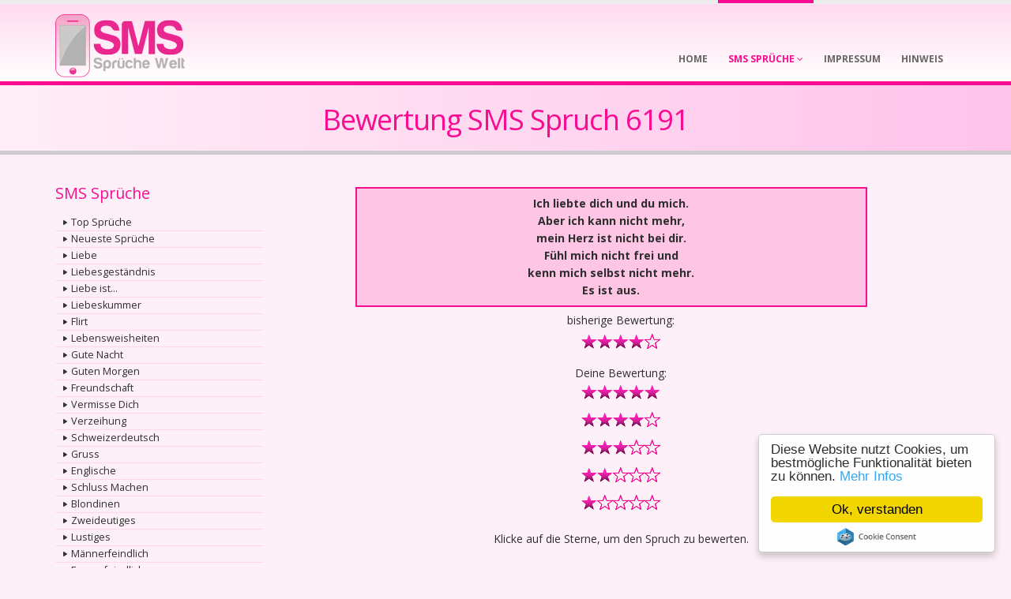

--- FILE ---
content_type: text/html; charset=utf-8
request_url: http://www.sms-sprueche-welt.ch/Bewertung?id=6191
body_size: 18678
content:


<!DOCTYPE html>
<!--[if IE 8]>			<html class="ie ie8"> <![endif]-->
<!--[if IE 9]>			<html class="ie ie9"> <![endif]-->
<!--[if gt IE 9]><!-->	<html lang="de"> <!--<![endif]-->

<head id="headerTag">
    <!-- Basic -->
    <meta charset="utf-8" /><title>
	sms-sprueche-welt.ch - Bewertung SMS Spruch
</title><meta name="keywords" content="SMS, Sprüche, Sprueche, Spruch, SMS-Sprüche, SMS-Sprueche, SMS-Spruch, smssprüche, smssprueche, Texte" /><meta name="description" content="Hier findet man mehr als 5000 kostenlose SMS Sprüche in über 30 verschiedenen Kategorien." />

    <!-- Mobile Metas -->
    <meta name="viewport" content="width=device-width, initial-scale=1.0" />

    <!-- Web Fonts  -->
    <link href="http://fonts.googleapis.com/css?family=Open+Sans:300,400,600,700,800%7CShadows+Into+Light" rel="stylesheet" type="text/css" /><link rel="stylesheet" href="vendor/font-awesome/css/font-awesome.css" /><link href="/bundles/css?v=ukLDxEkK08AROpqyaX6E4tJEItKtMLRkyMgkRHardO41" rel="stylesheet"/>

        <meta name="robots" content="noindex, follow" />
    

    

    <!-- Favicons -->
    <link rel="shortcut icon" href="img/favicon.ico" /><link rel="apple-touch-icon" href="img/apple-touch-icon.png" /><link rel="apple-touch-icon" sizes="72x72" href="img/apple-touch-icon-72x72.png" /><link rel="apple-touch-icon" sizes="114x114" href="img/apple-touch-icon-114x114.png" /><link rel="apple-touch-icon" sizes="144x144" href="img/apple-touch-icon-144x144.png" /><script src="/bundles/modernizr?v=lb2KPrOobYmHdLmZnzUVOFTyVI0WinMiv0HoJ0qnRLU1"></script>


    

    <!--[if IE]>
        <link rel="stylesheet" href="css/ie.css" />
    <![endif]-->

    <!--[if lte IE 8]>
        <script src="vendor/respond.js"></script>
    <![endif]-->

    <!-- Start Cookie Plugin -->
    <script type="text/javascript">
    window.cookieconsent_options = {
    message: 'Diese Website nutzt Cookies, um bestmögliche Funktionalität bieten zu können.', dismiss: 'Ok, verstanden', learnMore: 'Mehr Infos', link: 'http://www.sms-sprueche-welt.ch/hinweis.aspx', theme: 'light-floating'
    };
    </script>
    <script type="text/javascript" src="//cdnjs.cloudflare.com/ajax/libs/cookieconsent2/1.0.10/cookieconsent.min.js"></script>
    <!-- Ende Cookie Plugin -->

</head>

<body>
    <form method="post" action="./Bewertung?id=6191" id="Form1">
<div class="aspNetHidden">
<input type="hidden" name="__VIEWSTATE" id="__VIEWSTATE" value="/[base64]" />
</div>

<div class="aspNetHidden">

	<input type="hidden" name="__VIEWSTATEGENERATOR" id="__VIEWSTATEGENERATOR" value="D8F07394" />
	<input type="hidden" name="__EVENTVALIDATION" id="__EVENTVALIDATION" value="/wEdAAYAK+U9bxvAjfeM647HRqkzpDrPyfc95E8po3ofaIEghMLrJYB+wpj7ZTe5F6Ic78eTlmJIdONBG1mXAl+yVgF0sWV8k19DBIs2wsRTRNxEDMHMnEZ/ptSyoqJN+6Osy/73JykXQQsShef0Q7t9qI98BoJEtueXrdegi79J9VPx6g==" />
</div>
    
    <div class="body">
        <header id="header" class="flat-menu single-menu">
            <div class="container">
                <h1 class="logo">
                    <a href="/" title="Home">
                        <img alt="sms-sprueche-welt.ch" width="164" height="80" data-sticky-width="82" data-sticky-height="40" src="/img/logo.png">
                    </a>
                </h1>
                <button class="btn btn-responsive-nav btn-inverse" data-toggle="collapse" data-target=".nav-main-collapse" onclick="return false;">
                    <i class="icon icon-bars"></i>
                </button>
            </div>
            <div class="navbar-collapse nav-main-collapse collapse">
                <div class="container">
                    <nav class="nav-main mega-menu">
                        <ul class="nav nav-pills nav-main" id="mainMenu">
                            <li class=""><a href="/">Home</a></li>
                            <li class="dropdown active">
                                <a class="dropdown-toggle">
                                    SMS Sprüche
                                    <i class="icon icon-angle-down"></i>
                                </a>
                                <ul class="dropdown-menu">
                                    <li><a href="/top-sms-sprueche" title="Beste SMS Sprüche">Top Sprüche</a></li>
                                    <li><a href="/neueste-sms-sprueche" title="Neueste SMS Sprüche">Neueste Sprüche</a></li>
                                    <li><a href="/liebe" title="SMS Sprüche Liebe">Liebe</a></li>
                                    <li><a href="/liebesgestaendnis" title="SMS Sprüche Liebesgeständnis">Liebesgeständnis</a></li>
                                    <li><a href="/liebe-ist" title="SMS Sprüche Liebe ist...">Liebe ist...</a></li>
                                    <li><a href="/liebeskummer" title="SMS Sprüche Liebeskummer und Schmerz">Liebeskummer</a></li>
                                    <li><a href="/flirt" title="SMS Sprüche Flirt">Flirt</a></li>
                                    <li><a href="/lebensweisheiten" title="SMS Sprüche Lebensweisheiten">Lebensweisheiten</a></li>
                                    <li><a href="/gute-nacht" title="SMS Sprüche Gute Nacht und Schlaf Gut">Gute Nacht</a></li>
                                    <li><a href="/guten-morgen" title="SMS Sprüche Guten Morgen">Guten Morgen</a></li>
                                    <li><a href="/freundschaft" title="SMS Sprüche Freundschaft">Freundschaft</a></li>
                                    <li><a href="/vermisse-dich" title="SMS Sprüche Vermisse Dich">Vermisse Dich</a></li>
                                    <li><a href="/verzeihung" title="SMS Sprüche verzeih mir">Verzeihung</a></li>
                                    <li><a href="/schweizerdeutsch" title="SMS Sprüche Schweizerdeutsch">Schweizerdeutsch</a></li>
                                    <li><a href="/gruss" title="SMS Sprüche Grüsse">Gruss</a></li>
                                    <li><a href="/englische" title="SMS Sprüche Englisch">Englische</a></li>
                                    <li><a href="/schluss-machen" title="SMS Sprüche Schluss Machen">Schluss Machen</a></li>
                                    <li><a href="/blondinen" title="SMS Sprüche Blondinen">Blondinen</a></li>
                                    <li><a href="/zweideutiges" title="SMS Sprüche Zweideutiges">Zweideutiges</a></li>
                                    <li><a href="/lustiges" title="SMS Sprüche Lustiges">Lustiges</a></li>
                                    <li><a href="/maennerfeindlich" title="SMS Sprüche Männerfeindlich">Männerfeindlich</a></li>
                                    <li><a href="/frauenfeindlich" title="SMS Sprüche Frauenfeindlich">Frauenfeindlich</a></li>
                                    <li><a href="/ausreden" title="SMS Sprüche Ausreden">Ausreden</a></li>
                                    <li><a href="/handy" title="SMS Sprüche Handy">Handy</a></li>
                                    <li><a href="/fieses" title="SMS Sprüche Fieses">Fieses</a></li>
                                    <li><a href="/macho" title="SMS Sprüche Macho">Macho</a></li>
                                    <li><a href="/schule" title="SMS Sprüche Schule">Schule</a></li>
                                    <li><a href="/sprichwoerter" title="SMS Sprüche Sprichwörter">Sprichwörter</a></li>
                                    <li><a href="/bauernregeln" title="SMS Sprüche Bauernregeln">Bauernregeln</a></li>
                                    <li><a href="/weihnachten" title="SMS Sprüche Weihnacht">Weihnachten</a></li>
                                    <li><a href="/neujahr" title="SMS Sprüche Neujahr und Silvester">Neujahr</a></li>
                                    <li><a href="/valentinstag" title="SMS Sprüche Valentinstag">Valentinstag</a></li>
                                    <li><a href="/glueckwuensche" title="SMS Sprüche Glückwunsch">Glückwünsche</a></li>
                                    <li><a href="/gute-besserung" title="SMS Sprüche Gute Besserung">Gute Besserung</a></li>
                                    <li style="padding-top:20px;"><a href="/wenig-bewertete-sms-sprueche" title="wenig bewertete SMS Sprüche">wenig bewertete Sprüche</a></li>
                                    <li><a href="/spruch-melden" title="eigenen SMS Spruch melden">Spruch melden</a></li>
                                    <li><a href="/sms-smileys" title="SMS Smileys">SMS Smileys</a></li>
                                </ul>
                            </li>
                            <li class=""><a href="/impressum">Impressum</a></li>
                            <li class=""><a href="/hinweis">Hinweis</a></li>
                        </ul>
                    </nav>
                 </div>
            </div>
        </header>

        <div role="main" class="main">

            <section class="page-top">
                <div class="container">
                    <div class="row">
                        <div class="col-sm-12">
                            
    <hgroup class="title">
        <h2>
            <span id="FeaturedContent_lblTitel">Bewertung SMS Spruch 6191</span></h2>
    </hgroup>

                        </div>
                    </div>
                </div>
            </section>

            <div class="container">

                <div class="row">
                    <div class="col-sm-3">
                        <aside class="sidebar">

                            <h4>SMS Sprüche</h4>
                            <ul class="nav nav-list primary pull-bottom">
                                <li><a href="/top-sms-sprueche" title="Beste SMS Sprüche">Top Sprüche</a></li>
                                <li><a href="/neueste-sms-sprueche" title="Neueste SMS Sprüche">Neueste Sprüche</a></li>
                                <li><a href="/liebe" title="SMS Sprüche Liebe">Liebe</a></li>
                                <li><a href="/liebesgestaendnis" title="SMS Sprüche Liebesgeständnis">Liebesgeständnis</a></li>
                                <li><a href="/liebe-ist" title="SMS Sprüche Liebe ist...">Liebe ist...</a></li>
                                <li><a href="/liebeskummer" title="SMS Sprüche Liebeskummer und Schmerz">Liebeskummer</a></li>
                                <li><a href="/flirt" title="SMS Sprüche Flirt">Flirt</a></li>
                                <li><a href="/lebensweisheiten" title="SMS Sprüche Lebensweisheiten">Lebensweisheiten</a></li>
                                <li><a href="/gute-nacht" title="SMS Sprüche Gute Nacht und Schlaf Gut">Gute Nacht</a></li>
                                <li><a href="/guten-morgen" title="SMS Sprüche Guten Morgen">Guten Morgen</a></li>
                                <li><a href="/freundschaft" title="SMS Sprüche Freundschaft">Freundschaft</a></li>
                                <li><a href="/vermisse-dich" title="SMS Sprüche Vermisse Dich">Vermisse Dich</a></li>
                                <li><a href="/verzeihung" title="SMS Sprüche verzeih mir">Verzeihung</a></li>
                                <li><a href="/schweizerdeutsch" title="SMS Sprüche Schweizerdeutsch">Schweizerdeutsch</a></li>
                                <li><a href="/gruss" title="SMS Sprüche Grüsse">Gruss</a></li>
                                <li><a href="/englische" title="SMS Sprüche Englisch">Englische</a></li>
                                <li><a href="/schluss-machen" title="SMS Sprüche Schluss Machen">Schluss Machen</a></li>
                                <li><a href="/blondinen" title="SMS Sprüche Blondinen">Blondinen</a></li>
                                <li><a href="/zweideutiges" title="SMS Sprüche Zweideutiges">Zweideutiges</a></li>
                                <li><a href="/lustiges" title="SMS Sprüche Lustiges">Lustiges</a></li>
                                <li><a href="/maennerfeindlich" title="SMS Sprüche Männerfeindlich">Männerfeindlich</a></li>
                                <li><a href="/frauenfeindlich" title="SMS Sprüche Frauenfeindlich">Frauenfeindlich</a></li>
                                <li><a href="/ausreden" title="SMS Sprüche Ausreden">Ausreden</a></li>
                                <li><a href="/handy" title="SMS Sprüche Handy">Handy</a></li>
                                <li><a href="/fieses" title="SMS Sprüche Fieses">Fieses</a></li>
                                <li><a href="/macho" title="SMS Sprüche Macho">Macho</a></li>
                                <li><a href="/schule" title="SMS Sprüche Schule">Schule</a></li>
                                <li><a href="/sprichwoerter" title="SMS Sprüche Sprichwörter">Sprichwörter</a></li>
                                <li><a href="/bauernregeln" title="SMS Sprüche Bauernregeln">Bauernregeln</a></li>
                                <li><a href="/weihnachten" title="SMS Sprüche Weihnacht">Weihnachten</a></li>
                                <li><a href="/neujahr" title="SMS Sprüche Neujahr und Silvester">Neujahr</a></li>
                                <li><a href="/valentinstag" title="SMS Sprüche Valentinstag">Valentinstag</a></li>
                                <li><a href="/glueckwuensche" title="SMS Sprüche Glückwunsch">Glückwünsche</a></li>
                                <li><a href="/gute-besserung" title="SMS Sprüche Gute Besserung">Gute Besserung</a></li>
                                <li style="padding-top:20px;"><a href="/wenig-bewertete-sms-sprueche" title="wenig bewertete SMS Sprüche">wenig bewertete Sprüche</a></li>
                                <li><a href="/spruch-melden" title="eigenen SMS Spruch melden">Spruch melden</a></li>
                                <li><a href="/sms-smileys" title="SMS Smileys">SMS Smileys</a></li>
                            </ul>

                        </aside>
                    </div>
                    <div class="col-sm-9">
                        

    <div class="sprueche-container"><div class="spruch">Ich liebte dich und du mich.<br/>Aber ich kann nicht mehr,<br/>mein Herz ist nicht bei dir.<br/>Fühl mich nicht frei und<br/>kenn mich selbst nicht mehr.<br/>Es ist aus.</div></div>

    <table id="MainContent_tblBewertung" cellpadding="0" cellspacing="0" border="0" style="padding-top: 20px;" align="center">
	<tr>
		<td style="padding-bottom: 3px; text-align: center;">bisherige Bewertung:</td>
	</tr>
	<tr>
		<td style="padding-bottom: 20px; text-align: center;">
                <img id="MainContent_ImgBisher" title="Ø-Wert: 3.8
Bewertungen: 20" src="/img/rating4.png" />
            </td>
	</tr>
	<tr>
		<td style="padding-bottom: 3px; text-align: center;">Deine Bewertung:</td>
	</tr>
	<tr>
		<td style="padding-bottom: 10px; text-align: center;">
                <input type="image" name="ctl00$MainContent$ImageButton5" id="MainContent_ImageButton5" title="sehr gut" src="img/rating5.png" />
            </td>
	</tr>
	<tr>
		<td style="padding-bottom: 10px; text-align: center;">
                <input type="image" name="ctl00$MainContent$ImageButton4" id="MainContent_ImageButton4" title="gut" src="img/rating4.png" />
            </td>
	</tr>
	<tr>
		<td style="padding-bottom: 10px; text-align: center;">
                <input type="image" name="ctl00$MainContent$ImageButton3" id="MainContent_ImageButton3" title="durchschnitt" src="img/rating3.png" />
            </td>
	</tr>
	<tr>
		<td style="padding-bottom: 10px; text-align: center;">
                <input type="image" name="ctl00$MainContent$ImageButton2" id="MainContent_ImageButton2" title="na ja" src="img/rating2.png" />
            </td>
	</tr>
	<tr>
		<td style="padding-bottom: 20px; text-align: center;">
                <input type="image" name="ctl00$MainContent$ImageButton1" id="MainContent_ImageButton1" title="schlecht" src="img/rating1.png" />
            </td>
	</tr>
</table>


    <div style="text-align: center;">
        <span id="MainContent_lblTipp">Klicke auf die Sterne, um den Spruch zu bewerten.</span>
        

        
    </div>


                    </div>

                </div>

            </div>

        </div>

        <footer class="short" id="footer">
            <div class="footer-copyright">
                <div class="container">
                    <div class="row">
                        <div class="col-sm-2">
                            <img alt="sms-sprueche-welt.ch" src="img/logo-footer.png">
                        </div>
                        <div class="col-sm-7" style="padding-top:12px;">
                            <p>&copy; 2003 - 2026 - <a href="http://www.sms-sprueche-welt.ch">sms-sprueche-welt.ch</a> - All rights reserved - <span id="lblOnline">1075 user(s) online</span></p>
                        </div>
                        <div class="col-sm-3" style="padding-top:12px;">
                            <nav>
                                <ul>
                                    <li><a href="/" title="Home">Home</a></li>
                                    <li><a href="/sitemap" title="Sitemap">Sitemap</a></li>
                                </ul>
                            </nav>
                        </div>
                    </div>
                </div>
            </div>
        </footer>

    </div>

    <script src="/bundles/js?v=LHVXJzD8u1nzZRtwKTw0ZZPYCgeBwzD4S8O7Q3BLjG81"></script>


    

    </form>
</body>
</html>
